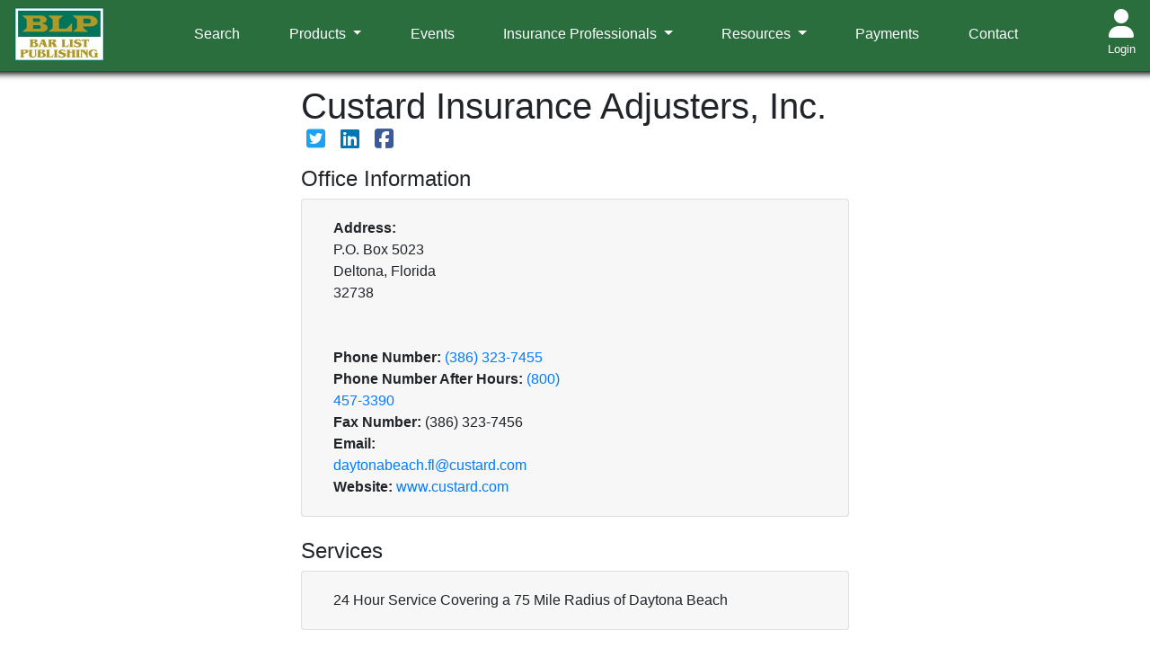

--- FILE ---
content_type: text/html; charset=utf-8
request_url: https://barlist.com/independent-adjusters/branch-details/2365/custard-insurance-adjusters-inc
body_size: 9247
content:
<!DOCTYPE html>
<html lang="en">
<head>
    <meta charset="utf-8" />
    <meta name="viewport" content="width=device-width, initial-scale=1.0" />
    <meta name="description" content="Find out more about Custard Insurance Adjusters, Inc. and how they can help you with your insurance claims needs today!" />
    <meta name="apple-mobile-web-app-title" content="BLP">


    <title>Custard Insurance Adjusters, Inc. - Independent Adjusters - Deltona, FL - Bar List Publishing</title>

    <!-- Google Tag Manager -->
    <script>
    (function (w, d, s, l, i) {
        w[l] = w[l] || []; w[l].push({
            'gtm.start':
                new Date().getTime(), event: 'gtm.js'
        }); var f = d.getElementsByTagName(s)[0],
            j = d.createElement(s), dl = l != 'dataLayer' ? '&l=' + l : ''; j.async = true; j.src =
                'https://www.googletagmanager.com/gtm.js?id=' + i + dl; f.parentNode.insertBefore(j, f);
        })(window, document, 'script', 'dataLayer', 'GTM-TF96BCL');</script>
    <!-- End Google Tag Manager -->

    <link rel="stylesheet" href="/lib/bootstrap/css/bootstrap.min.css" />
    <link rel="stylesheet" href="https://cdnjs.cloudflare.com/ajax/libs/animate.css/3.7.1/animate.css" />
    
    
        <link rel="stylesheet" href="/css/site.min.css?v=u_piVBgsXpk7uS-zb_i6LETggJWKqlTCxUk6UxjBzf4" />
    
    <link rel="apple-touch-icon" sizes="180x180" href="/images/apple-touch-icon-180x180.png">

    <link href="https://cdnjs.cloudflare.com/ajax/libs/select2/4.0.7/css/select2.min.css" rel="stylesheet" />
    <link rel="stylesheet" href="/css/select2-bootstrap4.min.css" />
    <script src="https://kit.fontawesome.com/87790af39d.js" 
            crossorigin="anonymous"></script>
    <script src="https://code.jquery.com/jquery-3.3.1.min.js" integrity="sha256-FgpCb/KJQlLNfOu91ta32o/NMZxltwRo8QtmkMRdAu8=" crossorigin="anonymous"></script>
<script>(window.jQuery||document.write("\u003Cscript src=\u0022/lib/jquery/jquery-3.3.1.min.js\u0022 integrity=\u0022sha256-FgpCb/KJQlLNfOu91ta32o/NMZxltwRo8QtmkMRdAu8=\u0022 crossorigin=\u0022anonymous\u0022\u003E\u003C/script\u003E"));</script>
    <link href="//cdn-images.mailchimp.com/embedcode/slim-10_7.css" rel="stylesheet" type="text/css">
    <style type="text/css">
        #mc_embed_signup label {
            font-size: 25px;
        }

        #mc_embed_signup input.email {
            width: 100%;
            min-width: inherit;
        }
    </style>
<script type="text/javascript">!function(T,l,y){var S=T.location,k="script",D="instrumentationKey",C="ingestionendpoint",I="disableExceptionTracking",E="ai.device.",b="toLowerCase",w="crossOrigin",N="POST",e="appInsightsSDK",t=y.name||"appInsights";(y.name||T[e])&&(T[e]=t);var n=T[t]||function(d){var g=!1,f=!1,m={initialize:!0,queue:[],sv:"5",version:2,config:d};function v(e,t){var n={},a="Browser";return n[E+"id"]=a[b](),n[E+"type"]=a,n["ai.operation.name"]=S&&S.pathname||"_unknown_",n["ai.internal.sdkVersion"]="javascript:snippet_"+(m.sv||m.version),{time:function(){var e=new Date;function t(e){var t=""+e;return 1===t.length&&(t="0"+t),t}return e.getUTCFullYear()+"-"+t(1+e.getUTCMonth())+"-"+t(e.getUTCDate())+"T"+t(e.getUTCHours())+":"+t(e.getUTCMinutes())+":"+t(e.getUTCSeconds())+"."+((e.getUTCMilliseconds()/1e3).toFixed(3)+"").slice(2,5)+"Z"}(),iKey:e,name:"Microsoft.ApplicationInsights."+e.replace(/-/g,"")+"."+t,sampleRate:100,tags:n,data:{baseData:{ver:2}}}}var h=d.url||y.src;if(h){function a(e){var t,n,a,i,r,o,s,c,u,p,l;g=!0,m.queue=[],f||(f=!0,t=h,s=function(){var e={},t=d.connectionString;if(t)for(var n=t.split(";"),a=0;a<n.length;a++){var i=n[a].split("=");2===i.length&&(e[i[0][b]()]=i[1])}if(!e[C]){var r=e.endpointsuffix,o=r?e.location:null;e[C]="https://"+(o?o+".":"")+"dc."+(r||"services.visualstudio.com")}return e}(),c=s[D]||d[D]||"",u=s[C],p=u?u+"/v2/track":d.endpointUrl,(l=[]).push((n="SDK LOAD Failure: Failed to load Application Insights SDK script (See stack for details)",a=t,i=p,(o=(r=v(c,"Exception")).data).baseType="ExceptionData",o.baseData.exceptions=[{typeName:"SDKLoadFailed",message:n.replace(/\./g,"-"),hasFullStack:!1,stack:n+"\nSnippet failed to load ["+a+"] -- Telemetry is disabled\nHelp Link: https://go.microsoft.com/fwlink/?linkid=2128109\nHost: "+(S&&S.pathname||"_unknown_")+"\nEndpoint: "+i,parsedStack:[]}],r)),l.push(function(e,t,n,a){var i=v(c,"Message"),r=i.data;r.baseType="MessageData";var o=r.baseData;return o.message='AI (Internal): 99 message:"'+("SDK LOAD Failure: Failed to load Application Insights SDK script (See stack for details) ("+n+")").replace(/\"/g,"")+'"',o.properties={endpoint:a},i}(0,0,t,p)),function(e,t){if(JSON){var n=T.fetch;if(n&&!y.useXhr)n(t,{method:N,body:JSON.stringify(e),mode:"cors"});else if(XMLHttpRequest){var a=new XMLHttpRequest;a.open(N,t),a.setRequestHeader("Content-type","application/json"),a.send(JSON.stringify(e))}}}(l,p))}function i(e,t){f||setTimeout(function(){!t&&m.core||a()},500)}var e=function(){var n=l.createElement(k);n.src=h;var e=y[w];return!e&&""!==e||"undefined"==n[w]||(n[w]=e),n.onload=i,n.onerror=a,n.onreadystatechange=function(e,t){"loaded"!==n.readyState&&"complete"!==n.readyState||i(0,t)},n}();y.ld<0?l.getElementsByTagName("head")[0].appendChild(e):setTimeout(function(){l.getElementsByTagName(k)[0].parentNode.appendChild(e)},y.ld||0)}try{m.cookie=l.cookie}catch(p){}function t(e){for(;e.length;)!function(t){m[t]=function(){var e=arguments;g||m.queue.push(function(){m[t].apply(m,e)})}}(e.pop())}var n="track",r="TrackPage",o="TrackEvent";t([n+"Event",n+"PageView",n+"Exception",n+"Trace",n+"DependencyData",n+"Metric",n+"PageViewPerformance","start"+r,"stop"+r,"start"+o,"stop"+o,"addTelemetryInitializer","setAuthenticatedUserContext","clearAuthenticatedUserContext","flush"]),m.SeverityLevel={Verbose:0,Information:1,Warning:2,Error:3,Critical:4};var s=(d.extensionConfig||{}).ApplicationInsightsAnalytics||{};if(!0!==d[I]&&!0!==s[I]){var c="onerror";t(["_"+c]);var u=T[c];T[c]=function(e,t,n,a,i){var r=u&&u(e,t,n,a,i);return!0!==r&&m["_"+c]({message:e,url:t,lineNumber:n,columnNumber:a,error:i}),r},d.autoExceptionInstrumented=!0}return m}(y.cfg);function a(){y.onInit&&y.onInit(n)}(T[t]=n).queue&&0===n.queue.length?(n.queue.push(a),n.trackPageView({})):a()}(window,document,{
src: "https://js.monitor.azure.com/scripts/b/ai.2.min.js", // The SDK URL Source
crossOrigin: "anonymous", 
cfg: { // Application Insights Configuration
    connectionString: 'InstrumentationKey=b25e8ac0-c73c-473a-b7d0-6e6213a98c71'
}});</script></head>
<body>

    <!-- Google Tag Manager (noscript) -->
    <noscript>
        <iframe src="https://www.googletagmanager.com/ns.html?id=GTM-TF96BCL"
                height="0" width="0" style="display:none;visibility:hidden"></iframe>
    </noscript>
    <!-- End Google Tag Manager (noscript) -->

    <nav class="navbar sticky-top navbar-expand-lg">
        <a id="menuBrandLogo" href="/">
            <img src="/images/BLP-logo.jpg" width="100" height="60" alt="Bar List Publishing Company Logo">
        </a>
        <button id="ToggleHamburger" class="navbar-toggler collapsed" type="button" data-toggle="collapse" data-target="#navbarNavAltMarkup" aria-controls="navbarNavAltMarkup" aria-expanded="true" aria-label="Toggle navigation">
            <span class="icon-bar top-bar"></span>
            <span class="icon-bar middle-bar"></span>
            <span class="icon-bar bottom-bar"></span>
        </button>
        <div class="collapse navbar-collapse" id="navbarNavAltMarkup">
            <ul class="navbar-nav ml-auto">
                <li class="nav-item">
                    <a class="nav-link" id="search" href="/">Search</a>
                </li>
                <li class="nav-item dropdown">
                    <a class="nav-link dropdown-toggle" href="#" id="products" data-toggle="dropdown" aria-haspopup="true" aria-expanded="false">
                        Products
                    </a>
                    <div class="dropdown-menu" aria-labelledby="resources">
                        <a class="dropdown-item" href="/publications">Print</a>
                        <a class="dropdown-item" href="/publications/digital">Digital</a>
                        <a class="dropdown-item" href="/publications/ad">Advertisement</a>
                    </div>
                </li>
                <li class="nav-item">
                    <a class="nav-link" id="events" href="/events">Events</a>
                </li>
                <li class="nav-item dropdown">
                    <a class="nav-link dropdown-toggle" href="#" id="insuranceProfessionals" data-toggle="dropdown" aria-haspopup="true" aria-expanded="false">
                        Insurance Professionals
                    </a>
                    <div class="dropdown-menu" aria-labelledby="insuranceProfessionals">
                        <a class="dropdown-item" href="/law-firms">Law Firms</a>
                        <a class="dropdown-item" href="/independent-adjusters">Independent Adjusters</a>
                        <a class="dropdown-item" href="/independent-agents">Independent Agents</a>
                        <a class="dropdown-item" href="/insurance-experts">Expert Service Providers</a>
                        <a class="dropdown-item" href="/managing-general-agents">Managing General Agents</a>
                        <a class="dropdown-item" href="/insurance-brokers">Brokers</a>
                        <a class="dropdown-item" href="/insurance-underwriters">Underwriters</a>
                        <a class="dropdown-item" href="/life-property-casualty-companies">
                            Life, Property & Casualty Companies
                        </a>
                    </div>
                </li>
                <li class="nav-item dropdown">
                    <a class="nav-link dropdown-toggle" href="#" id="resources" data-toggle="dropdown" aria-haspopup="true" aria-expanded="false">
                        Resources
                    </a>
                    <div class="dropdown-menu" aria-labelledby="resources">
                        <a class="dropdown-item" href="/editorials">Editorials</a>
                        <a class="dropdown-item" href="/resources/industry-terms">Industry Terms</a>
                        <a class="dropdown-item" href="/resources/insurance-matter-officials">Insurance Matter Officials</a>
                        <a class="dropdown-item" href="/resources/motor-vehicle-officials">Motor Vehicle Officials</a>
                    </div>
                </li>
                <li class="nav-item">
                    <a class="nav-link" id="about" href="/payments">Payments</a>
                </li>
                <li class="nav-item">
                    <a class="nav-link" id="contact" href="/contact">Contact</a>
                </li>
            </ul>
            

    <div class="nav ml-auto" id="loginForm">
        <a id="loginText" style="text-decoration:none;" href="/account/login">
            <span class="text-center">
                <i class="fas fa-user d-none d-lg-block" style="font-size:2em; color:white"></i>
                <span id="login-dynamic-small">Login</span>
            </span>
        </a>
    </div>

        </div>
    </nav>
    <div class="container-fluid body-content">
        

<div class="row" style="padding-top:15px;padding-bottom:15px;">
    <div class="col-md-12 col-xl-6 offset-xl-3">
        <h1 style="display: inline;">Custard Insurance Adjusters, Inc.</h1>
            <span class="share-icons-listing">
                <a href="https://twitter.com/CIACustard" target="_blank" rel="noopener" style="text-decoration:none;" aria-label="View their Twitter page">
                    <i class="fab fa-twitter-square" id="twitter-icon-listing"></i>
                </a>
            </span>
            <span class="share-icons-listing">
                <a href="https://www.linkedin.com/company/custard-insurance-adjusters/" target="_blank" rel="noopener" style="text-decoration:none;" aria-label="View their LinkedIn page">
                    <i class="fab fa-linkedin" id="linkedin-icon-listing"></i>
                </a>
            </span>
            <span class="share-icons-listing">
                <a href="https://www.facebook.com/custardinsuranceadjusters" target="_blank" rel="noopener" style="text-decoration:none;" aria-label="View their Facebook page">
                    <i class="fab fa-facebook-square" id="facebook-icon-listing"></i>
                </a>
            </span>
    </div>
</div>

<div class="row">
    <div class="col-md-12 col-xl-6 offset-xl-3">
        <h4>Office Information</h4>
    </div>
</div>
<div class="row">
    <div class="col-md-12 col-xl-6 offset-xl-3">
        <div class="card">
            <div class="card-body cardDetailsView">
                <div class="row">
                    <div class="col-xs-12 col-md-6">
                        <address style="margin-bottom:0">
                            <b>Address:</b> <br />
P.O. Box 5023<br />
                            Deltona,
Florida                            <br />
                            32738
                        </address>


                        <br />
                        <br />

                            <b>Phone Number:</b>
<a href='tel:3863237455'>(386) 323-7455</a><br />


                            <b>Phone Number After Hours:</b>
<a href='tel:8004573390'>(800) 457-3390</a><br />


                            <b>Fax Number: </b>
(386) 323-7456<br />


                            <b>Email: </b>
<a href="mailto:daytonabeach.fl@custard.com">daytonabeach.fl@custard.com</a><br />

                            <b>Website: </b>
                            <a href="http://www.custard.com" target="_blank" rel="noopener">www.custard.com</a>
                    </div>
                    <div class="col-xs-12 col-md-6">
                    </div>
                </div>
            </div>
        </div>
    </div>
</div>

<br />







    <div class="row">
        <div class="col-md-12 col-xl-6 offset-xl-3">
            <h4>Services</h4>
        </div>
    </div>
    <div class="row">
        <div class="col-md-12 col-xl-6 offset-xl-3">
            <div class="card">
                <div class="card-body cardDetailsView">
                    <div class="row">
                        <div class="col-md-12">
                            24 Hour Service Covering a 75 Mile Radius of Daytona Beach
                        </div>
                    </div>
                </div>
            </div>
        </div>
    </div>
    <br />

<div class="row">
    <div class="col-md-12 col-xl-6 offset-xl-3">
        <h4>Home Office</h4>
    </div>
    <div class="col-xl-4"></div>
</div>

    <div class="row">
        <div class="col-md-12 col-xl-6 offset-xl-3">
            <div class="card">
                <div class="card-body cardDetailsView">
                    <div class="row">
                        <div class="col-md-12">
                            <ul>
                                <li>
                                    <a href="/independent-adjusters/details/104/custard-insurance-adjusters-inc---corporate-office">
                                        Custard Insurance Adjusters, Inc. - Corporate Office
                                    </a>
                                    (Peachtree Corners,
GA)
                                </li>
                            </ul>
                        </div>
                    </div>
                </div>
            </div>
        </div>
    </div>

<br />

<div class="row">
    <div class="col-6">
        <button type="button" class="btn btn-secondary btn-sm" onclick="goBack()">Previous Page</button>
    </div>
    <div class="col-6 text-right">
        <p class="small">Your listing? <a href="/listings/listing-change-request?listingType=Adjuster&amp;listingName=Custard%20Insurance%20Adjusters,%20Inc.">Request a Change</a></p>
    </div>
</div>

<script>
    function goBack() {
        window.history.back();
    }

    $(function () {
        $('#google-maps').click(function () {
            $('#google-maps iframe').css("pointer-events", "auto");
        });

        $("#google-maps").mouseleave(function () {
            $('#google-maps iframe').css("pointer-events", "none");
        });
    });
</script>

    <script type="application/ld+json">
        {
        "@context": "http://schema.org",
        "@type": "Corporation",
        "name": "Custard Insurance Adjusters, Inc.",
        "url": "www.custard.com",
        "email": "daytonabeach.fl@custard.com",
        "telephone": "3863237455",
        "faxNumber" : "3863237456",
        "address": {
        "@type": "PostalAddress",
        "streetAddress": "P.O. Box 5023",
        "addressRegion": "FL",
        "addressLocality": "Deltona",
        "postalCode": "32738",
        "addressCountry": "USA"
        }
        }
    </script>

        <footer class="d-md-none">
            <hr />
            <div class="row">
                <div class="col-xs-12 col-sm-4 text-center text-md-left">
                    <span class="share-icons">
                        <a href="https://www.twitter.com/barlist" target="_blank" rel="noopener">
                            <i class="fa-brands fa-square-x-twitter" id="twitter-icon"></i>
                        </a>
                    </span>
                    <span class="share-icons">
                        <a href="https://www.linkedin.com/company/bar-list-publishing-co-/" target="_blank" rel="noopener">
                            <i class="fa-brands fa-linkedin" id="linkedin-icon"></i>
                        </a>
                    </span>
                    <span class="share-icons">
                        <a href="https://www.facebook.com/Bar-List-Publishing-Company-242805432438430/" target="_blank" rel="noopener">
                            <i class="fa-brands fa-facebook-square" id="facebook-icon"></i>
                        </a>
                    </span>
                </div>
                <div class="col-xs-12 col-sm-4 text-center text-md-center">
                    <a class="footer-link" href="/about">About</a> <span class="footer-vertical-bar">|</span>
                    <a class="footer-link" href="/disclaimer">Disclaimer</a> <span class="footer-vertical-bar">|</span>
                    <a class="footer-link" href="/privacy-policy">Privacy Policy</a> <span class="footer-vertical-bar">|</span>
                    <a class="footer-link" href="/sitemap">Site Map</a>
                </div>
                <div class="col-xs-12 col-sm-4 text-center text-md-right">
                    <i class="far fa-copyright fa-xs"></i> <span>2026 Bar List Publishing</span>
                </div>
            </div>
        </footer>
        <footer class="d-none d-md-block" style="padding-top:25px;">
            <div id="footer-section">
                <div class="row">
                    <div class="col-md-2 col-xl-2 offset-xl-2 footer-column">
                        <div class="footer-column-header">
                            <span class="footer-column-header-line">Who We Represent</span>
                        </div>
                        <ul style="list-style:none;">
                            <li class="footer-column-item">
                                <a href="/independent-adjusters">Independent Adjusters</a>
                            </li>
                            <li class="footer-column-item">
                                <a href="/law-firms">Law Firms</a>
                            </li>
                            <li class="footer-column-item">
                                <a href="/independent-agents">Independent Agents</a>
                            </li>
                            <li class="footer-column-item">
                                <a href="/insurance-experts">Expert Service Providers</a>
                            </li>
                            <li class="footer-column-item">
                                <a href="/managing-general-agents">Managing General Agents</a>
                            </li>
                            <li class="footer-column-item">
                                <a href="/insurance-brokers">Brokers</a>
                            </li>
                            <li class="footer-column-item">
                                <a href="/insurance-underwriters">Underwriters</a>
                            </li>
                            <li class="footer-column-item">
                                <a href="/life-property-casualty-companies">Life, Property and Casualty</a>
                            </li>
                        </ul>
                    </div>
                    <div class="col-md-2 col-xl-2 footer-column">
                        <div class="footer-column-header">
                            <span class="footer-column-header-line">Navigation</span>
                        </div>
                        <ul style="list-style:none;">
                            <li class="footer-column-item">
                                <a href="/">Search</a>
                            </li>
                            <li class="footer-column-item">
                                <a href="/publications">Books</a>
                            </li>
                            <li class="footer-column-item">
                                <a href="/publications/digital">Digital Data</a>
                            </li>
                            <li class="footer-column-item">
                                <a href="/events">Events</a>
                            </li>
                            <li class="footer-column-item">
                                <a href="/payments">Payments</a>
                            </li>
                            <li class="footer-column-item">
                                <a href="/contact">Contact Us</a>
                            </li>
                            <li class="footer-column-item">
                                <a href="/about">About</a>
                            </li>
                        </ul>
                    </div>
                    <div class="col-md-2 col-xl-2 footer-column">
                        <div class="footer-column-header">
                            <span class="footer-column-header-line">Resources</span>
                        </div>
                        <ul style="list-style:none;">
                            <li class="footer-column-item">
                                <a href="/news">News</a>
                            </li>
                            <li class="footer-column-item">
                                <a href="/editorials">Editorials</a>
                            </li>
                            <li class="footer-column-item">
                                <a href="/resources/industry-terms">Industry Terms</a>
                            </li>
                            <li class="footer-column-item">
                                <a href="/resources/insurance-matter-officials">Insurance Matter Officials</a>
                            </li>
                            <li class="footer-column-item">
                                <a href="/resources/motor-vehicle-officials">Motor Vehicle Officials</a>
                            </li>
                        </ul>
                    </div>
                    <div class="col-md-2 col-xl-2 footer-column">
                        <div class="footer-column-header">
                            <span class="footer-column-header-line">Legal</span>
                        </div>
                        <ul style="list-style:none;">
                            <li class="footer-column-item">
                                <a href="/disclaimer">Disclaimer</a>
                            </li>
                            <li class="footer-column-item">
                                <a href="/privacy-policy">Privacy Policy</a>
                            </li>
                            <li class="footer-column-item">
                                <a href="/sitemap">Site Map</a>
                            </li>
                        </ul>
                    </div>
                    <div class="col-md-4 col-xl-2">
                        <!-- Begin Mailchimp Signup Form -->
                        <div id="mc_embed_signup">
                            <form action="https://barlist.us3.list-manage.com/subscribe/post?u=bef677a97732e8f60a0e5d25d&amp;id=1270ddb4f3" method="post" id="mc-embedded-subscribe-form" name="mc-embedded-subscribe-form" class="validate" target="_blank" novalidate>
                                <div id="mc_embed_signup_scroll">
                                    <label for="mce-EMAIL">Get Latest Insurance News</label>
                                    <input type="email" value="" name="EMAIL" class="email" id="mce-EMAIL" placeholder="email address" required>
                                    <!-- real people should not fill this in and expect good things - do not remove this or risk form bot signups-->
                                    <div style="position: absolute; left: -5000px;" aria-hidden="true"><input type="text" name="b_bef677a97732e8f60a0e5d25d_1270ddb4f3" tabindex="-1" value=""></div>
                                    <div class="clear"><input type="submit" value="Subscribe" name="subscribe" id="mc-embedded-subscribe" class="button"></div>
                                </div>
                            </form>
                        </div>
                        <!--End mc_embed_signup-->
                    </div>
                    <div class="col-md-12 text-center">
                        <span class="share-icons">
                            <a href="https://www.twitter.com/barlist" target="_blank" rel="noopener" style="text-decoration:none;">
                                <i class="fa-brands fa-square-x-twitter" id="twitter-icon-md"></i>
                            </a>
                        </span>
                        <span class="share-icons">
                            <a href="https://www.linkedin.com/company/bar-list-publishing-co-/" target="_blank" rel="noopener" style="text-decoration:none;">
                                <i class="fa-brands fa-linkedin" id="linkedin-icon-md"></i>
                            </a>
                        </span>
                        <span class="share-icons">
                            <a href="https://www.facebook.com/Bar-List-Publishing-Company-242805432438430/" target="_blank" rel="noopener" style="text-decoration:none;">
                                <i class="fa-brands fa-facebook-square" id="facebook-icon-md"></i>
                            </a>
                        </span>
                    </div>
                    <div class="col-md-12 text-center" style="padding-top:10px;">
                        <i style="color:white;" class="far fa-copyright"></i> <span style="color:white;">2026 Bar List Publishing</span>
                    </div>
                </div>
            </div>
        </footer>
    </div>
    <script src="https://cdnjs.cloudflare.com/ajax/libs/select2/4.0.7/js/select2.min.js"></script>
    <script src="https://cdnjs.cloudflare.com/ajax/libs/popper.js/1.14.7/umd/popper.min.js"
            integrity="sha384-UO2eT0CpHqdSJQ6hJty5KVphtPhzWj9WO1clHTMGa3JDZwrnQq4sF86dIHNDz0W1"
            crossorigin="anonymous"></script>
    <script src="https://stackpath.bootstrapcdn.com/bootstrap/4.3.1/js/bootstrap.min.js" integrity="sha384-JjSmVgyd0p3pXB1rRibZUAYoIIy6OrQ6VrjIEaFf/nJGzIxFDsf4x0xIM+B07jRM" crossorigin="anonymous"></script>
<script>($.fn.modal||document.write("\u003Cscript src=\u0022/lib/bootstrap/js/bootstrap.min.js\u0022 integrity=\u0022sha384-JjSmVgyd0p3pXB1rRibZUAYoIIy6OrQ6VrjIEaFf/nJGzIxFDsf4x0xIM\u002BB07jRM\u0022 crossorigin=\u0022anonymous\u0022\u003E\u003C/script\u003E"));</script>
    <script src="https://cdnjs.cloudflare.com/ajax/libs/wow/1.1.2/wow.min.js"></script>
    <script src="/js/site.js?v=nOcquelJ0bxmTz-FhDzU-j9SMnqMo8GrqaHEPjEq1_E"></script>
    <script src="https://www.google.com/recaptcha/api.js?render="></script>

    <script type="text/javascript">_linkedin_partner_id = "939650";
        window._linkedin_data_partner_ids = window._linkedin_data_partner_ids || [];
        window._linkedin_data_partner_ids.push(_linkedin_partner_id);</script>
    <script type="text/javascript">(function () {
            var s = document.getElementsByTagName("script")[0];
            var b = document.createElement("script");
            b.type = "text/javascript"; b.async = true;
            b.src = "https://snap.licdn.com/li.lms-analytics/insight.min.js";
            s.parentNode.insertBefore(b, s);
        })();</script>
    <noscript>
        <img height="1" width="1" style="display:none;" alt="" src="https://px.ads.linkedin.com/collect/?pid=939650&fmt=gif" />
    </noscript>

    
</body>
</html>


--- FILE ---
content_type: text/css
request_url: https://barlist.com/css/site.css
body_size: 4900
content:

/*Remove padding for navbar*/
@import url('site.min.css');
@import url('site.css');
.body-content {
    /*padding-top: 50px;
    padding-bottom: 20px;*/
    padding-left: 15px;
    padding-right: 15px;
}

/*Prevent elements from showing up briefly before animation begins*/
.wow {
    visibility: hidden;
}

h2 {
    font-size: 2.25rem;
}

/* QR code generator */
#qrCode {
    margin: 15px; 
}

.errorMessage {
    color: red;
}

.navbar {
    background-color: #2b6e3e;
    -webkit-box-shadow: 0 -5px 7px 8px black;
    -moz-box-shadow: 0 -5px 7px 8px black;
    box-shadow: 0 -5px 7px 8px black;
}

.navbar a {
    color: white;
    border-bottom: 3px solid transparent;
}

.navbar button {
    color: white;
}

.navbar button:hover {
    color: white;
}

.navbar-brand {
    padding-left: 1em;        
}

.nav-link:focus {
    outline: none;
}

/*Navbar Active Item*/
.nav-link.active {
    font-weight: bold;
}

@media (min-width: 987px) {
    .navbar-nav .nav-item {
        padding-right: 0.5em;
        padding-left: 0.5em;
    }
}

@media (min-width: 1200px) {
    .navbar-nav .nav-item {
        padding-right: 1.2em;
        padding-left: 1.2em;
    }
}

/*Set search navbar item width equal begin*/
@media (min-width: 576px) {
    .card-header-tabs {
        display: flex;
        align-items: stretch;
        justify-content: space-between;
        width: 100%;
        margin: 0;
        padding: 0;
        margin-bottom: -.75rem;
    }
    .nav-tabs .nav-item {
        flex: 0 1 auto;
    }
}
/*Set search navbar item width equal end*/

@media screen and (min-width: 992px) {
    .nav-link.active {
        border-bottom: 3px solid white;
    }
    .navbar a:hover {
        border-bottom: 3px solid white;
        transition: all 1.2s ease;
        -webkit-transition: all 1.2s ease;
    }
}

/*Clear transitions for dropdown menu items*/
.navbar .dropdown-menu a {
    border-bottom: none;
}

.navbar .dropdown-menu a:hover {
    border-bottom: none;
    transition: none;
    -webkit-transition: none;
    text-decoration: none;
}

.navbar #logoutForm a {
    border-bottom: 3px solid transparent;
}

.navbar #loginForm a {
    border-bottom: 3px solid transparent;
}

.navbar #menuBrandLogo {
    border-bottom: 3px solid transparent;
}

.navbar #loginText {
    border-bottom: 3px solid transparent;
}

@media (min-width: 768px) {
    .navbar-nav.navbar-center {
        position: absolute;
        left: 50%;
        transform: translatex(-50%);
    }
}

@media (min-width: 992px) {
    #login-dynamic-small {
        font-size: 80%;
        font-weight: 400;
    }
}

a.dropdown-item {
    color: black;
    background-color: white;
}

a.dropdown-item:hover {
    color: white;
    background-color: #2b6e3e;
}

.btn-primary {
    color: white;
    background-color: #135E28;
    border-color: #135E28;
}

.btn-primary:hover {
    color: white;
    background-color: #2b6e3e;
    border-color: #2b6e3e;
}

.btn-primary.disabled {
    color: white;
    background-color: gray;
    border-color: white;
}

.btn-search {
    color: black;
    background-color: gold;
    border-color: gold;
}

.btn-search:hover {
    color: black;
    background-color: #FFE033;
    border-color: #FFE033;
}

.form-control:focus {
    background-color: #fff;
    border-color: rgba(28, 138, 59, 0.5);
    outline: none;
    box-shadow: 0 0 0 0.1rem rgba(28, 138, 59, 0.5);
}

.coloredBold b {
    color: #2b6e3e;
}

.cardDetailsView {
    background-color: rgba(0,0,0,.03);
}

.homepage-icons {
    font-size: 4em;
    color: #2b6e3e;
    opacity: 0.8;
}

.feedback-button {
    height: 40px;
    border: solid 3px gold;
    background: #2b6e3e;
    width: 100px;
    line-height: 32px;
    -webkit-transform: rotate(-90deg);
    font-weight: 600;
    color: white;
    transform: rotate(-90deg);
    -ms-transform: rotate(-90deg);
    -moz-transform: rotate(-90deg);
    text-align: center;
    font-size: 17px;
    position: fixed;
    right: -40px;
    top: 45%;
    font-family: "Roboto", helvetica, arial, sans-serif;
    z-index: 999;
}

@media (max-width: 480px) {
    .feedback-button {
        display: none;
    }
}

.share-icons {
    padding: 0.3em;
}

.share-icons-listing {
    padding: 0.4em;
}

#facebook-icon {
    color: #3C5A99;
    font-size: 2em;
}

#twitter-icon {
    color: #000000;
    font-size: 2em;
}

#linkedin-icon {
    color: #0077B5;
    font-size: 2em;
}

#facebook-icon-md {
    color: white;
    font-size: 2.5em;
    padding: 0 10px 0 10px;
}

#facebook-icon-md:hover {
    color: #3C5A99;
    transition: 0.5s;
}

#twitter-icon-md {
    color: white;
    font-size: 2.5em;
    padding: 0 10px 0 10px;
}

#twitter-icon-md:hover {
    color: #000000;
    transition: 0.5s;
}

#linkedin-icon-md {
    color: white;
    font-size: 2.5em;
    padding: 0 10px 0 10px;
}

#linkedin-icon-md:hover {
    color: #0077B5;
    transition: 0.5s;
}

#facebook-icon-listing {
    color: #3C5A99;
    font-size: 1.5rem;
}

#twitter-icon-listing {
    color: #1DA1F2;
    font-size: 1.5rem;
}

#linkedin-icon-listing {
    color: #0077B5;
    font-size: 1.5rem;
}

#youtube-icon-listing {
    color: #c4302b;
    font-size: 1.5rem;
}

.editorial-headline {
    font-size: 1.5em
}

.editorial-date {
    color: #777777;
    font-weight: 700;
    font-size: 0.8em
}

.editorial-calendar {
    color: #777777
}

.footer-link {
    color: #777777;
    font-size: 0.8em
}

.footer-vertical-bar {
    color:#777777
}

.results-parameters {
    color: #777777;
    font-size: 1.5em;
}

.required {
    font-weight: bold;
    color: red; 
}

#logos {
    display: flex;
    flex-wrap: wrap;
    margin-top: 3em;
}

.logo-image {
    width: 20%;
}

.logo-img {
    width: 100%;
}

@media screen and (min-width: 576px) {
    .logo-image {
        width: 20%;
    }
}

@media screen and (min-width: 768px) {
    .logo-image {
        width: 20%;
    }
    .logo-img {
        width: 50%;
    }
}

#big-i-logo {
    padding-top: 15px;
}

@media screen and (min-width: 576px) {
    #big-i-logo {
        padding-top: 25px;
    }
}

@media screen and (min-width: 768px) {
    #big-i-logo {
        padding-top: 15px;
    }    
}

@media screen and (min-width: 992px) {
    #big-i-logo {
        padding-top: 30px;
    }
}

.container-fluid {
    padding-left: 0;
    padding-right: 0;
}

/*.myBackground {
    background-color: #2b6e3e;
    opacity: 0.8;
    color: white;
    height: 400px;
    width: 100%
}*/

/*background-image: linear-gradient(rgba(255, 255, 255, 0.5), rgba(255, 255, 255, 0.5)), url(/images/SymbolOfJusticeOnTable.jpg);*/

.myBackground {
    height: 725px;
    width: 100%;
    background-color: #166e2f;
    background-size: 100%
}

.tagline-section {
    height: 350px;
    background-color: #f9f9f9;
}

.search-area {
    padding-top: 50px;    
}

.icons-section {
    height: 700px;
}

.news-section {
    height: 2700px;
}

.worldwide-section {
    height: 600px;
    width: 100%;
    background-image: linear-gradient(rgba(255, 255, 255, 0.5), rgba(255, 255, 255, 0.5)), url(/images/WorldMap.jpg);
    background-size: 100%;
    background-repeat: no-repeat;
}

@media screen and (min-width: 361px) {
    .worldwide-section {
        height: 500px;
    }
}

@media screen and (min-width: 576px) {
    .worldwide-section {
        height: 700px;
    }
}

@media screen and (min-width: 768px) {
    .worldwide-section {
        height: 550px;
    }
}

@media screen and (min-width: 992px) {
    .worldwide-section {
        height: 425px;
    }
}

@media screen and (min-width: 1200px) {
    .worldwide-section {
        height: 700px;
    }
}

.worldwide-header {
    color: #2b6e3e; 
    padding-top: 35px;
}

.testimonials-section {
    height: 765px;
    background-color: #2b6e3e;
    padding-top: 100px;
}

.carousel-indicators {
    z-index: 1;
}

CarouselAgentsTestimonials {
    z-index: 1;
}

.carousel-item {
    color: white;
    padding-bottom: 25px;
}

.testimonial {
    padding: 30px 0 10px;
}

.carousel-control-prev {
    padding-top: 330px;
}

.carousel-control-next {
    padding-top: 330px;
}

@media screen and (min-width: 576px) {
    .carousel-control-prev {
        padding-top: 200px;
    }

    .carousel-control-next {
        padding-top: 200px;
    }
}

.clients-section {
    height: 2450px;
    width: 100%;
    background-color: white;
    background-size: 100%;
    padding-top: 50px;
    padding-left: 15px;
    padding-right: 15px;
}

.clients-section-mobile {
    height: 450px;
}

#clients {
    height: 3300px;
}

#clients-lawfirms-text {
    padding-top: 100px;
    padding-bottom: 100px;
}

#clients-adjusters {
    display: flex;
    width: 100%;
    flex-wrap: wrap;
}

#clients-adjusters-text {
    order: 1;
    padding-top: 100px;
    padding-bottom: 100px;
}

#clients-adjusters-image {
    order: 2;
    padding-right: 0px;
    padding-left: 0px;
}

#clients-agents-text {
    padding-top: 100px;
    padding-bottom: 100px;
}

#clients-experts {
    display: flex;
    width: 100%;
    flex-wrap: wrap;
}

#clients-experts-text {
    order: 1;
    padding-top: 100px;
    padding-bottom: 100px;
}

#clients-experts-image {
    order: 2;
    padding-right: 0px;
    padding-left: 0px;
}

.why-section {
    height: 950px;
}

@media screen and (min-width: 361px) {
    .why-section {
        height: 850px;
    }
}

@media screen and (min-width: 768px) {
    .why-section {
        height: 500px;
    }
}

.featured-section {
    padding-top: 50px; 
    height: 1150px; 
    background-color: #f9f9f9;
}

.featured-list ul li {
    padding-top: 10px;
}

@media screen and (min-width: 768px) and (max-width: 1200px) {
    .featured-list {
        padding-left: 100px;
    }
}

#cta-featured {
    text-align: center;
}

.card-img-top {
    width: 100%;
    height: 75vw;
    object-fit: cover;
}

.listings-count-section {
    height: 760px;
    width: 100%;    
    background-color: #f9f9f9;
}

.listings-count-icons {
    font-size: 4em;
    color: #2b6e3e;
    padding-bottom: 15px;
}

@media screen and (min-width: 576px) {
    .search-area {
        padding-top: 150px;
    }
    .myBackground {
        height: 680px;
        background-image: url(/images/BLP_Header.jpg);
        background-repeat: no-repeat;
        background-size: cover;
    }

    .tagline-section {
        height: 200px;
        background-color: #f9f9f9;
    }

    .icons-section {
        height: 750px;
    }

    .news-section {
        height: 1600px;
    }

    .worldwide-header {
        padding-top: 150px;
    }

    #worldwide-left-quote {
        padding-left: 50px;

    }

    .testimonials-section {
        height: 575px;
    }

    .client-card {
        height: 550px;
    }

    .card-img-top {
        width: 100%;
        height: 40vw;
        object-fit: cover;
    }

    #why-first-icon {
        padding-top: 45px;
    }

    #why-second-icon {
        padding-top: 45px;
    }

    .featured-section {
        padding-top: 50px; 
        height: 1100px; 
        background-color: #f9f9f9;
    }
}

@media screen and (min-width: 768px) {
    .icons-section {
        height: 300px;
    }

    .news-section {
        height: 1100px;
    }

    .listings-count-section {
        height: 300px;
    }

    .clients-section {
        height:2400px;
    }

    .card-img-top {
        width: 100%;
        height: 25vw;
        object-fit: cover;
    }

    #clients-lawfirms-text {
        padding-top: 200px;
        padding-bottom: 200px;
    }

    #clients-adjusters-text {
        padding-top: 200px;
        padding-bottom: 200px;
    }

    #clients-agents-text {
        padding-top: 200px;
        padding-bottom: 200px;
    }

    #clients-experts-text {
        padding-top: 200px;
        padding-bottom: 200px;
    }

    .featured-section {
        height: 650px; 
    }
}

@media screen and (min-width: 992px) {
    .search-area {
        padding-top: 50px;
    }
    
    .myBackground {
        height: 700px;
    }

    .card-img-top {
        width: 100%;
        height: 20vw;
        object-fit: cover;
    }

    .news-section {
        height:950px;
    }
}

@media screen and (min-width: 1200px) {
    .search-area {
        padding-top: 150px;
    }   

    .clients-section {
        height: 1400px;
    }

    .client-card {
        height: 600px;
    }

    .card-img-top {
        width: 100%;
        height: 20vw;
        object-fit: cover;
    }

    #clients-adjusters-text {
        order: 2;
    }
    
    #clients-adjusters-image {
        order: 1;
    }

    #clients-experts-text {
        order: 2;
    }

    #clients-experts-image {
        order: 1;
    }

    .featured-section {
        height: 420px; 
    }

    #cta-featured {
        text-align: right;
    }
}

@media screen and (min-width: 1300px) {
    .myBackground {
        height: 500px;
    }

    .search-area {
        padding-top: 20px;
    }

}

@media screen and (min-width: 1400px) {
    .featured-section {
        height: 390px;
    }

    .myBackground {
        height: 650px;
    }

    .search-area {
        padding-top: 80px;
    }

    #search-box {
        max-width: 800px;
    }
}

@media screen and (min-width: 1500px) {
    .featured-section {
        height: 450px;
    }
}

@media screen and (min-width: 1600px) {
    .search-area {
        padding-top: 90px;
    }

    .clients-section {
        height:1600px;
    }

    .client-card {
        height: 700px;
    }

    .featured-section {
        height: 390px;
    }
}

@media screen and (min-width: 1800px) {
    .search-area {
        padding-top: 100px;
    }

    .myBackground {
        height: 800px;
    }
}

@media screen and (min-width: 1900px) {
    .myBackground {
        height: 700px;
    }
}

@media screen and (min-width: 2000px) {
    .search-area {
        padding-top: 255px;
    }

    .myBackground {
        height: 850px;
    }
}

/*Override bootstrap row so horizontal scrollbar doesn't show up*/
.row {
    margin-left: 0;
    margin-right: 0;
}

.cta {
    box-shadow: 0 14px 26px -12px rgba(212, 201, 24, 0.2), 0 4px 23px 0 rgba(0, 0, 0, 0.12), 0 8px 10px -5px rgba(76, 175, 80, 0.2);
    background-color: gold
}

.cta-green {
    box-shadow: 0 14px 26px -12px rgba(212, 201, 24, 0.2), 0 4px 23px 0 rgba(0, 0, 0, 0.12), 0 8px 10px -5px rgba(76, 175, 80, 0.2);
    background-color: #2b6e3e
}

a.cta {
    text-decoration: none;
    color: black;
}

a.cta-green {
    text-decoration: none;
    color: white;
}

a.cta-green:hover {    
    color: white;
}

.client-card {
    box-shadow: 0 14px 26px -12px rgba(0,0,0,0.12), 0 4px 23px 0 rgba(0,0,0,0.12), 0 8px 10px -5px rgba(0,0,0,0.12);
    margin-top:25px;
}

/*Ensure that navbar drop down menu goes in front of other content on page*/
.navbar {   
    z-index: 2;
}

.results-list-card-header {
    color:#2b6e3e;
    font-weight:bold;
}

/*Aniamted Hamburger Icon Begin*/
.icon-bar {
    width: 22px;
    height: 2px;
    background-color: white;
    display: block;
    transition: all 0.2s;
    margin-top: 4px
}

.navbar-toggler {
    border: none;
    background: transparent !important;
}

.navbar-toggler .top-bar {
    transform: rotate(45deg);
    transform-origin: 10% 10%;
}

.navbar-toggler .middle-bar {
    opacity: 0;
}

.navbar-toggler .bottom-bar {
    transform: rotate(-45deg);
    transform-origin: 10% 90%;
}

.navbar-toggler.collapsed .top-bar {
    transform: rotate(0);
}

.navbar-toggler.collapsed .middle-bar {
    opacity: 1;
}

.navbar-toggler.collapsed .bottom-bar {
    transform: rotate(0);
}
/*Aniamted Hamburger Icon End*/

#ToggleHamburger:focus {
    outline: none;
}

@media screen and (max-width: 767px) {
    .google-maps-listing-fig {
        padding-top:25px;
    }
}

@media screen and (min-width: 576px) {
    .google-maps-listing-image {
        max-height: 300px;
        max-width: 400px;
    }
}

/*News page progress bar: https://css-tricks.com/reading-position-indicator */
progress {
    position: fixed;
    left: 0;
    top: 0;
    width: 100%;
    height: 5px;
    -webkit-appearance: none;
    -moz-appearance: none;
    appearance: none;
    border: none;
    background-color: transparent;
    color: gold;
    z-index: 1;
}

progress::-webkit-progress-bar {
    background-color: transparent;
}

progress::-webkit-progress-value {
    background-color: gold;
}

progress::-moz-progress-bar {
    background-color: gold;
}

.featured-client-card {
    background-color: gold;
}

.footer-column {
    padding-top: 10px;
    padding-bottom: 10px;
}

.footer-column ul {
    padding: 0;
}

.footer-column a {
    text-decoration: none;
    color: white;
}

#footer-section {
    background-color: #2b6e3e;
    height: 1570px;
    padding-top: 10px;
    padding-bottom: 10px;
}

.footer-column-header {
    font-weight: 700;
    color: white;
}

.footer-column-header-line {
    border-bottom: solid;
    border-bottom-color: white;
}

.footer-column-item {
    font-size: 80%;
    font-weight: 400;
    padding-top: 15px;
}

.footer-column-item a:hover {
    transition: 0.2s;
    font-weight: bold;
}

@media screen and (min-width: 576px) {
    #footer-section {
        height: 570px;
    }

    .footer-column {
        padding-top: 100px;
        padding-bottom: 30px;
    }
}

@media screen and (min-width: 768px) {
    #footer-section {
        height: 630px;
    }

    .footer-column {
        padding-top: 20px;
        padding-bottom: 10px;
    }
}

@media screen and (min-width: 900px) {
    #footer-section {
        height: 570px;
    }
}

@media screen and (min-width: 1200px) {
    #footer-section {
        height: 470px;
    }
}

/*Mailchimp Styling Begin*/
#mc_embed_signup {
    clear: left;
    font-size: 14px Helvetica,Arial,sans-serif;
    padding-top: 100px;
}

#mc_embed_signup label {
    color: white;
    font-size: 25px;
}

#mc_embed_signup input.button {
    background-color: gold;
    color: black;
}

#mc_embed_signup input.button:hover {
    background-color: gold;
    color: black;
}
/*Mailchimp Styling End*/

#event-image {
    height: 10rem;
    width: 15rem;
}

@media screen and (min-width: 361px) {
    #event-image {
        height: 10rem;
        width: 18rem;
    }
}

@media screen and (min-width: 768px) {
    #event-image {
        height: 10rem;
        width: 20rem;
    }
}

@media screen and (min-width: 1200px) {
    #event-image {
        height: 9rem;
        width: 15rem;
    }
}

@media screen and (min-width: 1650px) {
    #event-image {
        height: 9rem;
        width: 15rem;
    }
}

@media screen and (min-width: 1750px) {
    #event-image {
        height: 12rem;
        width: 25rem;
    }
}

#publications-excel-img {
    height: 250px;
    width: 300px;
    border-radius:2%
}

@media screen and (min-width:1200px){
    #publications-excel-img {
        width: 400px;
    }
}

#publications-bullseye-img {
    height: 250px;
    width: 250px;
    border-radius: 2%
}

#publications-communication-icons-img {
    height: 250px;
    width: 350px;
    border-radius: 2%
}

.industry-terms-key a {
    padding-left: 5px;
    padding-right: 5px;
}

#subscription-city-image {
    max-height: 300px;
}

@media screen and (min-height:800px) {
    #subscription-city-image {
        max-height: 600px;
    }
}

--- FILE ---
content_type: text/css
request_url: https://barlist.com/css/site.min.css
body_size: 5319
content:
@import url('');@import url('site.css');.body-content{padding-left:15px;padding-right:15px}.wow{visibility:hidden}h2{font-size:2.25rem}#qrCode{margin:15px}.errorMessage{color:#f00}.navbar{background-color:#2b6e3e;-webkit-box-shadow:0 -5px 7px 8px black;-moz-box-shadow:0 -5px 7px 8px black;box-shadow:0 -5px 7px 8px black}.navbar a{color:#fff;border-bottom:3px solid transparent}.navbar button{color:#fff}.navbar button:hover{color:#fff}.navbar-brand{padding-left:1em}.nav-link:focus{outline:none}.nav-link.active{font-weight:bold}@media(min-width:987px){.navbar-nav .nav-item{padding-right:.5em;padding-left:.5em}}@media(min-width:1200px){.navbar-nav .nav-item{padding-right:1.2em;padding-left:1.2em}}@media(min-width:576px){.card-header-tabs{display:flex;align-items:stretch;justify-content:space-between;width:100%;margin:0;padding:0;margin-bottom:-.75rem}.nav-tabs .nav-item{flex:0 1 auto}}@media screen and (min-width:992px){.nav-link.active{border-bottom:3px solid #fff}.navbar a:hover{border-bottom:3px solid #fff;transition:all 1.2s ease;-webkit-transition:all 1.2s ease}}.navbar .dropdown-menu a{border-bottom:none}.navbar .dropdown-menu a:hover{border-bottom:none;transition:none;-webkit-transition:none;text-decoration:none}.navbar #logoutForm a{border-bottom:3px solid transparent}.navbar #loginForm a{border-bottom:3px solid transparent}.navbar #menuBrandLogo{border-bottom:3px solid transparent}.navbar #loginText{border-bottom:3px solid transparent}@media(min-width:768px){.navbar-nav.navbar-center{position:absolute;left:50%;transform:translatex(-50%)}}@media(min-width:992px){#login-dynamic-small{font-size:80%;font-weight:400}}a.dropdown-item{color:#000;background-color:#fff}a.dropdown-item:hover{color:#fff;background-color:#2b6e3e}.btn-primary{color:#fff;background-color:#135e28;border-color:#135e28}.btn-primary:hover{color:#fff;background-color:#2b6e3e;border-color:#2b6e3e}.btn-primary.disabled{color:#fff;background-color:#808080;border-color:#fff}.btn-search{color:#000;background-color:#ffd700;border-color:#ffd700}.btn-search:hover{color:#000;background-color:#ffe033;border-color:#ffe033}.form-control:focus{background-color:#fff;border-color:rgba(28,138,59,.5);outline:none;box-shadow:0 0 0 .1rem rgba(28,138,59,.5)}.coloredBold b{color:#2b6e3e}.cardDetailsView{background-color:rgba(0,0,0,.03)}.homepage-icons{font-size:4em;color:#2b6e3e;opacity:.8}.feedback-button{height:40px;border:solid 3px #ffd700;background:#2b6e3e;width:100px;line-height:32px;-webkit-transform:rotate(-90deg);font-weight:600;color:#fff;transform:rotate(-90deg);-ms-transform:rotate(-90deg);-moz-transform:rotate(-90deg);text-align:center;font-size:17px;position:fixed;right:-40px;top:45%;font-family:"Roboto",helvetica,arial,sans-serif;z-index:999}@media(max-width:480px){.feedback-button{display:none}}.share-icons{padding:.3em}.share-icons-listing{padding:.4em}#facebook-icon{color:#3c5a99;font-size:2em}#twitter-icon{color:#000;font-size:2em}#linkedin-icon{color:#0077b5;font-size:2em}#facebook-icon-md{color:#fff;font-size:2.5em;padding:0 10px 0 10px}#facebook-icon-md:hover{color:#3c5a99;transition:.5s}#twitter-icon-md{color:#fff;font-size:2.5em;padding:0 10px 0 10px}#twitter-icon-md:hover{color:#000;transition:.5s}#linkedin-icon-md{color:#fff;font-size:2.5em;padding:0 10px 0 10px}#linkedin-icon-md:hover{color:#0077b5;transition:.5s}#facebook-icon-listing{color:#3c5a99;font-size:1.5rem}#twitter-icon-listing{color:#1da1f2;font-size:1.5rem}#linkedin-icon-listing{color:#0077b5;font-size:1.5rem}#youtube-icon-listing{color:#c4302b;font-size:1.5rem}.editorial-headline{font-size:1.5em}.editorial-date{color:#777;font-weight:700;font-size:.8em}.editorial-calendar{color:#777}.footer-link{color:#777;font-size:.8em}.footer-vertical-bar{color:#777}.results-parameters{color:#777;font-size:1.5em}.required{font-weight:bold;color:#f00}#logos{display:flex;flex-wrap:wrap;margin-top:3em}.logo-image{width:20%}.logo-img{width:100%}@media screen and (min-width:576px){.logo-image{width:20%}}@media screen and (min-width:768px){.logo-image{width:20%}.logo-img{width:50%}}#big-i-logo{padding-top:15px}@media screen and (min-width:576px){#big-i-logo{padding-top:25px}}@media screen and (min-width:768px){#big-i-logo{padding-top:15px}}@media screen and (min-width:992px){#big-i-logo{padding-top:30px}}.container-fluid{padding-left:0;padding-right:0}.myBackground{height:725px;width:100%;background-color:#166e2f;background-size:100%}.tagline-section{height:350px;background-color:#f9f9f9}.search-area{padding-top:50px}.icons-section{height:700px}.news-section{height:2700px}.worldwide-section{height:600px;width:100%;background-image:linear-gradient(rgba(255,255,255,.5),rgba(255,255,255,.5)),url(/images/WorldMap.jpg);background-size:100%;background-repeat:no-repeat}@media screen and (min-width:361px){.worldwide-section{height:500px}}@media screen and (min-width:576px){.worldwide-section{height:700px}}@media screen and (min-width:768px){.worldwide-section{height:550px}}@media screen and (min-width:992px){.worldwide-section{height:425px}}@media screen and (min-width:1200px){.worldwide-section{height:700px}}.worldwide-header{color:#2b6e3e;padding-top:35px}.testimonials-section{height:765px;background-color:#2b6e3e;padding-top:100px}.carousel-indicators{z-index:1}CarouselAgentsTestimonials{z-index:1}.carousel-item{color:#fff;padding-bottom:25px}.testimonial{padding:30px 0 10px}.carousel-control-prev{padding-top:330px}.carousel-control-next{padding-top:330px}@media screen and (min-width:576px){.carousel-control-prev{padding-top:200px}.carousel-control-next{padding-top:200px}}.clients-section{height:2450px;width:100%;background-color:#fff;background-size:100%;padding-top:50px;padding-left:15px;padding-right:15px}.clients-section-mobile{height:450px}#clients{height:3300px}#clients-lawfirms-text{padding-top:100px;padding-bottom:100px}#clients-adjusters{display:flex;width:100%;flex-wrap:wrap}#clients-adjusters-text{order:1;padding-top:100px;padding-bottom:100px}#clients-adjusters-image{order:2;padding-right:0;padding-left:0}#clients-agents-text{padding-top:100px;padding-bottom:100px}#clients-experts{display:flex;width:100%;flex-wrap:wrap}#clients-experts-text{order:1;padding-top:100px;padding-bottom:100px}#clients-experts-image{order:2;padding-right:0;padding-left:0}.why-section{height:950px}@media screen and (min-width:361px){.why-section{height:850px}}@media screen and (min-width:768px){.why-section{height:500px}}.featured-section{padding-top:50px;height:1150px;background-color:#f9f9f9}.featured-list ul li{padding-top:10px}@media screen and (min-width:768px) and (max-width:1200px){.featured-list{padding-left:100px}}#cta-featured{text-align:center}.card-img-top{width:100%;height:75vw;object-fit:cover}.listings-count-section{height:760px;width:100%;background-color:#f9f9f9}.listings-count-icons{font-size:4em;color:#2b6e3e;padding-bottom:15px}@media screen and (min-width:576px){.search-area{padding-top:150px}.myBackground{height:680px;background-image:url(/images/BLP_Header.jpg);background-repeat:no-repeat;background-size:cover}.tagline-section{height:200px;background-color:#f9f9f9}.icons-section{height:750px}.news-section{height:1600px}.worldwide-header{padding-top:150px}#worldwide-left-quote{padding-left:50px}.testimonials-section{height:575px}.client-card{height:550px}.card-img-top{width:100%;height:40vw;object-fit:cover}#why-first-icon{padding-top:45px}#why-second-icon{padding-top:45px}.featured-section{padding-top:50px;height:1100px;background-color:#f9f9f9}}@media screen and (min-width:768px){.icons-section{height:300px}.news-section{height:1100px}.listings-count-section{height:300px}.clients-section{height:2400px}.card-img-top{width:100%;height:25vw;object-fit:cover}#clients-lawfirms-text{padding-top:200px;padding-bottom:200px}#clients-adjusters-text{padding-top:200px;padding-bottom:200px}#clients-agents-text{padding-top:200px;padding-bottom:200px}#clients-experts-text{padding-top:200px;padding-bottom:200px}.featured-section{height:650px}}@media screen and (min-width:992px){.search-area{padding-top:50px}.myBackground{height:700px}.card-img-top{width:100%;height:20vw;object-fit:cover}.news-section{height:950px}}@media screen and (min-width:1200px){.search-area{padding-top:150px}.clients-section{height:1400px}.client-card{height:600px}.card-img-top{width:100%;height:20vw;object-fit:cover}#clients-adjusters-text{order:2}#clients-adjusters-image{order:1}#clients-experts-text{order:2}#clients-experts-image{order:1}.featured-section{height:420px}#cta-featured{text-align:right}}@media screen and (min-width:1300px){.myBackground{height:500px}.search-area{padding-top:20px}}@media screen and (min-width:1400px){.featured-section{height:390px}.myBackground{height:650px}.search-area{padding-top:80px}#search-box{max-width:800px}}@media screen and (min-width:1500px){.featured-section{height:450px}}@media screen and (min-width:1600px){.search-area{padding-top:90px}.clients-section{height:1600px}.client-card{height:700px}.featured-section{height:390px}}@media screen and (min-width:1800px){.search-area{padding-top:100px}.myBackground{height:800px}}@media screen and (min-width:1900px){.myBackground{height:700px}}@media screen and (min-width:2000px){.search-area{padding-top:255px}.myBackground{height:850px}}.row{margin-left:0;margin-right:0}.cta{box-shadow:0 14px 26px -12px rgba(212,201,24,.2),0 4px 23px 0 rgba(0,0,0,.12),0 8px 10px -5px rgba(76,175,80,.2);background-color:#ffd700}.cta-green{box-shadow:0 14px 26px -12px rgba(212,201,24,.2),0 4px 23px 0 rgba(0,0,0,.12),0 8px 10px -5px rgba(76,175,80,.2);background-color:#2b6e3e}a.cta{text-decoration:none;color:#000}a.cta-green{text-decoration:none;color:#fff}a.cta-green:hover{color:#fff}.client-card{box-shadow:0 14px 26px -12px rgba(0,0,0,.12),0 4px 23px 0 rgba(0,0,0,.12),0 8px 10px -5px rgba(0,0,0,.12);margin-top:25px}.navbar{z-index:2}.results-list-card-header{color:#2b6e3e;font-weight:bold}.icon-bar{width:22px;height:2px;background-color:#fff;display:block;transition:all .2s;margin-top:4px}.navbar-toggler{border:none;background:transparent !important}.navbar-toggler .top-bar{transform:rotate(45deg);transform-origin:10% 10%}.navbar-toggler .middle-bar{opacity:0}.navbar-toggler .bottom-bar{transform:rotate(-45deg);transform-origin:10% 90%}.navbar-toggler.collapsed .top-bar{transform:rotate(0)}.navbar-toggler.collapsed .middle-bar{opacity:1}.navbar-toggler.collapsed .bottom-bar{transform:rotate(0)}#ToggleHamburger:focus{outline:none}@media screen and (max-width:767px){.google-maps-listing-fig{padding-top:25px}}@media screen and (min-width:576px){.google-maps-listing-image{max-height:300px;max-width:400px}}progress{position:fixed;left:0;top:0;width:100%;height:5px;-webkit-appearance:none;-moz-appearance:none;appearance:none;border:none;background-color:transparent;color:#ffd700;z-index:1}progress::-webkit-progress-bar{background-color:transparent}progress::-webkit-progress-value{background-color:#ffd700}progress::-moz-progress-bar{background-color:#ffd700}.featured-client-card{background-color:#ffd700}.footer-column{padding-top:10px;padding-bottom:10px}.footer-column ul{padding:0}.footer-column a{text-decoration:none;color:#fff}#footer-section{background-color:#2b6e3e;height:1570px;padding-top:10px;padding-bottom:10px}.footer-column-header{font-weight:700;color:#fff}.footer-column-header-line{border-bottom:solid;border-bottom-color:#fff}.footer-column-item{font-size:80%;font-weight:400;padding-top:15px}.footer-column-item a:hover{transition:.2s;font-weight:bold}@media screen and (min-width:576px){#footer-section{height:570px}.footer-column{padding-top:100px;padding-bottom:30px}}@media screen and (min-width:768px){#footer-section{height:630px}.footer-column{padding-top:20px;padding-bottom:10px}}@media screen and (min-width:900px){#footer-section{height:570px}}@media screen and (min-width:1200px){#footer-section{height:470px}}#mc_embed_signup{clear:left;font-size:14px Helvetica,Arial,sans-serif;padding-top:100px}#mc_embed_signup label{color:#fff;font-size:25px}#mc_embed_signup input.button{background-color:#ffd700;color:#000}#mc_embed_signup input.button:hover{background-color:#ffd700;color:#000}#event-image{height:10rem;width:15rem}@media screen and (min-width:361px){#event-image{height:10rem;width:18rem}}@media screen and (min-width:768px){#event-image{height:10rem;width:20rem}}@media screen and (min-width:1200px){#event-image{height:9rem;width:15rem}}@media screen and (min-width:1650px){#event-image{height:9rem;width:15rem}}@media screen and (min-width:1750px){#event-image{height:12rem;width:25rem}}#publications-excel-img{height:250px;width:300px;border-radius:2%}@media screen and (min-width:1200px){#publications-excel-img{width:400px}}#publications-bullseye-img{height:250px;width:250px;border-radius:2%}#publications-communication-icons-img{height:250px;width:350px;border-radius:2%}.industry-terms-key a{padding-left:5px;padding-right:5px}#subscription-city-image{max-height:300px}@media screen and (min-height:800px){#subscription-city-image{max-height:600px}}.about-blp{height:1310px}@media screen and (min-width:361px){.about-blp{height:1200px}}@media screen and (min-width:470px){.about-blp{height:1100px}}@media screen and (min-width:800px){.about-blp{height:800px}}@media screen and (min-width:1200px){.about-blp{height:850px}}@media screen and (min-width:576px){.about-blp{height:950px}}@media screen and (min-width:1800px){.about-blp{height:650px}}.about-blp-row{padding-top:15px;padding-bottom:15px}#about-blp-header{font-weight:bolder;padding-top:50px}.about-header{height:240px;background-image:url(/images/BookAndGlobe.jpg);background-repeat:no-repeat;background-size:cover;background-position:center center}@media screen and (min-width:576px){.about-header{height:340px}}@media screen and (min-width:1200px){.about-header{height:500px}}@media screen and (min-width:1800px){.about-header{height:680px}}.about-customers{background-color:#f9f9f9;height:470px}@media screen and (min-width:576px){.about-customers{height:350px}}@media screen and (min-width:992px){.about-customers{height:450px}}@media screen and (min-width:1800px){.about-customers{height:380px}}#about-customers-header{font-weight:bolder;padding-top:50px}#about-customers-tagline{font-style:italic;padding-top:15px;padding-bottom:25px}.about-goals{padding-top:75px;height:300px}@media screen and (min-width:576px){.about-goals{padding-top:40px;height:200px}}#about-goals-header{font-weight:bolder}.adjusters-header-image{height:300px;background-image:url(/images/Adjuster.jpg);background-repeat:no-repeat;background-size:cover}@media screen and (min-width:576px){.adjusters-header-image{height:380px}}@media screen and (min-width:1200px){.adjusters-header-image{height:450px}}@media screen and (min-width:1600px){.adjusters-header-image{height:650px}}#adjusters-index-main{height:550px;padding-top:50px}@media screen and (min-width:768px){#adjusters-index-main{height:350px}}@media screen and (min-width:992px){#adjusters-index-main{height:300px}}.adjusters-index-icons{font-size:4em;color:#2b6e3e}#adjusters-index-lines{background-color:#f9f9f9;height:950px}@media screen and (min-width:576px){#adjusters-index-lines{height:500px}}@media screen and (min-width:768px){#adjusters-index-lines{height:550px}}#adjusters-index-lines-header{padding-top:15px}#adjusters-index-lines-bullets{padding-top:100px}#adjusters-index-lines-header-more{font-style:italic;color:#2b6e3e}.adjusters-index-ul-lines{font-size:1.5em;list-style-type:none}.adjusters-index-ul-lines a{color:#000}.adjusters-states{height:1500px}@media screen and (min-width:576px){.adjusters-states{height:420px}}#agents-header-image{height:300px;background-image:url(/images/Agent.jpg);background-repeat:no-repeat;background-size:cover}@media screen and (min-width:576px){#agents-header-image{height:380px}}@media screen and (min-width:1200px){#agents-header-image{height:450px}}@media screen and (min-width:1600px){#agents-header-image{height:650px}}#agents-index-main{height:550px;padding-top:50px}@media screen and (min-width:768px){#agents-index-main{height:300px}}@media screen and (min-width:992px){#agents-index-main{height:300px}}.agents-index-icons{font-size:4em;color:#2b6e3e}#agents-subscription-required-section{background-color:#f9f9f9;height:290px}@media screen and (min-width:361px){#agents-subscription-required-section{height:250px}}@media screen and (min-width:576px){#agents-subscription-required-section{height:200px}}.agents-states{height:1500px}@media screen and (min-width:576px){.agents-states{height:450px}}#agents-ads-secondtier{margin-bottom:100px}@media screen and (min-width:576px){#agents-ads-secondtier{margin-bottom:50px}}#brokers-header-image{height:300px;background-image:url(/images/Broker.jpg);background-repeat:no-repeat;background-size:cover}@media screen and (min-width:576px){#brokers-header-image{height:380px}}@media screen and (min-width:1200px){#brokers-header-image{height:450px}}@media screen and (min-width:1600px){#brokers-header-image{height:650px}}#brokers-index-main{height:550px;padding-top:50px}@media screen and (min-width:768px){#brokers-index-main{height:350px}}@media screen and (min-width:992px){#brokers-index-main{height:300px}}.brokers-index-icons{font-size:4em;color:#2b6e3e}.brokers-states{height:1450px}@media screen and (min-width:576px){.brokers-states{height:1400px}}@media screen and (min-width:768px){.brokers-states{height:450px}}#brokers-subscription-required-section{background-color:#f9f9f9;height:180px}@media screen and (min-width:361px){#brokers-subscription-required-section{height:175px}}@media screen and (min-width:576px){#brokers-subscription-required-section{height:120px}}#experts-header-image{height:300px;background-image:url(/images/Expert.jpg);background-repeat:no-repeat;background-size:cover}@media screen and (min-width:576px){#experts-header-image{height:380px}}@media screen and (min-width:1200px){#experts-header-image{height:450px}}@media screen and (min-width:1600px){#experts-header-image{height:650px}}#experts-index-main{height:650px;padding-top:50px}@media screen and (min-width:361px){#experts-index-main{height:550px}}@media screen and (min-width:768px){#experts-index-main{height:280px}}@media screen and (min-width:992px){#experts-index-main{height:300px}}.experts-index-icons{font-size:4em;color:#2b6e3e}#experts-index-specialities{background-color:#f9f9f9;height:1100px}@media screen and (min-width:768px){#experts-index-specialities{height:680px}}@media screen and (min-width:992px){#experts-index-specialities{height:580px}}#experts-index-specialities-bullets{padding-top:100px}.experts-index-ul-specialities{font-size:1.5em;list-style-type:none}.experts-index-ul-specialities a{color:#000}#experts-index-specialities-header-more{font-style:italic;color:#2b6e3e}.experts-states{height:1480px}@media screen and (min-width:576px){.experts-states{height:420px}}#lawfirms-header-image{height:300px;background-image:url(/images/LawFirm.jpg);background-repeat:no-repeat;background-size:cover}@media screen and (min-width:576px){#lawfirms-header-image{height:380px}}@media screen and (min-width:1200px){#lawfirms-header-image{height:450px}}@media screen and (min-width:1600px){#lawfirms-header-image{height:650px}}#lawfirms-index-main{height:600px;padding-top:50px}@media screen and (min-width:768px){#lawfirms-index-main{height:400px}}@media screen and (min-width:992px){#lawfirms-index-main{height:350px}}.lawfirms-index-icons{font-size:4em;color:#2b6e3e}#lawfirms-index-practices{background-color:#f9f9f9;height:1100px}@media screen and (min-width:361px){#lawfirms-index-practices{height:1100px}}@media screen and (min-width:576px){#lawfirms-index-practices{height:500px}}@media screen and (min-width:768px){#lawfirms-index-practices{height:550px}}#lawfirms-index-practices-header{padding-top:15px}#lawfirms-index-practices-bullets{padding-top:100px}#lawfirms-index-practices-header-more{font-style:italic;color:#2b6e3e}.lawfirms-index-ul-practices{font-size:1.5em;list-style-type:none}.lawfirms-index-ul-practices a{color:#000}.lawfirms-states{height:1480px}@media screen and (min-width:576px){.lawfirms-states{height:420px}}#mgas-header-image{height:300px;background-image:url(/images/ManagingGeneralAgency.jpg);background-repeat:no-repeat;background-size:cover}@media screen and (min-width:576px){#mgas-header-image{height:380px}}@media screen and (min-width:1200px){#mgas-header-image{height:450px}}@media screen and (min-width:1600px){#mgas-header-image{height:650px}}#mgas-index-main{height:600px;padding-top:50px}@media screen and (min-width:361px){#mgas-index-main{height:550px}}@media screen and (min-width:768px){#mgas-index-main{height:400px}}@media screen and (min-width:976px){#mgas-index-main{height:300px}}.mgas-index-icons{font-size:4em;color:#2b6e3e}#mgas-subscription-required-section{background-color:#f9f9f9;height:180px}@media screen and (min-width:361px){#mgas-subscription-required-section{height:175px}}@media screen and (min-width:576px){#mgas-subscription-required-section{height:120px}}.mgas-states{height:1500px}@media screen and (min-width:576px){.mgas-states{height:420px}}@media screen and (min-width:768px){.mgas-states{height:450px}}.publications-agent{height:950px;width:100%;background-size:100%;background-color:#f9f9f9}@media screen and (min-width:361px){.publications-agent{height:820px}}@media screen and (min-width:576px){.publications-agent{height:800px}}@media screen and (min-width:768px){.publications-agent{height:500px}}@media screen and (min-width:800px){.publications-agent{height:400px}}.publications-agent-content{padding-top:30px}@media screen and (min-width:576px){.publications-agent-content{padding-top:50px}}#publications-agent-img{padding-top:25px}@media screen and (min-width:576px){#publications-agent-img{padding-top:0}}.publications-agent-quote{height:350px}@media screen and (min-width:576px){.publications-agent-quote{height:250px}}@media screen and (min-width:768px){.publications-agent-quote{height:220px}}@media screen and (min-width:1800px){.publications-agent-quote{height:180px}}.publications-claim-service{height:1550px;width:100%;background-size:100%;background-color:#f9f9f9}@media screen and (min-width:361px){.publications-claim-service{height:1420px}}@media screen and (min-width:400px){.publications-claim-service{height:1340px}}@media screen and (min-width:576px){.publications-claim-service{height:1300px}}@media screen and (min-width:992px){.publications-claim-service{height:800px}}.publications-claim-quote{height:520px}@media screen and (min-width:361px){.publications-claim-quote{height:400px}}@media screen and (min-width:576px){.publications-claim-quote{height:250px}}@media screen and (min-width:768px){.publications-claim-quote{height:220px}}@media screen and (min-width:1800px){.publications-claim-quote{height:180px}}.publications-bullets{font-size:larger}.publications-bullets-header{padding-top:15px}@media screen and (min-width:576px){.publications-bullets-header{padding-top:50px}}@media screen and (min-width:992px){.publications-bullets-header{padding-top:15px}}#publications-cta-area{padding-top:50px;padding-bottom:25px;background-color:#f9f9f9}#underwriters-header-image{height:300px;background-image:url(/images/Underwriter.jpg);background-repeat:no-repeat;background-size:cover}@media screen and (min-width:576px){#underwriters-header-image{height:380px}}@media screen and (min-width:1200px){#underwriters-header-image{height:450px}}@media screen and (min-width:1600px){#underwriters-header-image{height:650px}}#underwriters-index-main{height:550px;padding-top:50px}@media screen and (min-width:768px){#underwriters-index-main{height:325px}}@media screen and (min-width:992px){#underwriters-index-main{height:300px}}.underwriters-index-icons{font-size:4em;color:#2b6e3e}.underwriters-states{height:1440px}@media screen and (min-width:576px){.underwriters-states{height:420px}}@media screen and (min-width:768px){.underwriters-states{height:450px}}#underwriters-subscription-required-section{background-color:#f9f9f9;height:180px}@media screen and (min-width:361px){#underwriters-subscription-required-section{height:175px}}@media screen and (min-width:576px){#underwriters-subscription-required-section{height:120px}}#lifepc-header-image{height:300px;background-image:url(/images/PropertyLifeCasualtyCompany.jpg);background-repeat:no-repeat;background-size:cover}@media screen and (min-width:576px){#lifepc-header-image{height:380px}}@media screen and (min-width:1200px){#lifepc-header-image{height:450px}}@media screen and (min-width:1600px){#lifepc-header-image{height:650px}}#lifepc-index-main{height:750px;padding-top:50px}@media screen and (min-width:361px){#lifepc-index-main{height:650px}}@media screen and (min-width:768px){#lifepc-index-main{height:420px}}@media screen and (min-width:1300px){#lifepc-index-main{height:380px}}.lifepc-index-icons{font-size:4em;color:#2b6e3e}.lifepc-index-ul-specialities{font-size:1.2em;list-style-type:none}.lifepc-index-ul-specialities li{padding-top:10px}